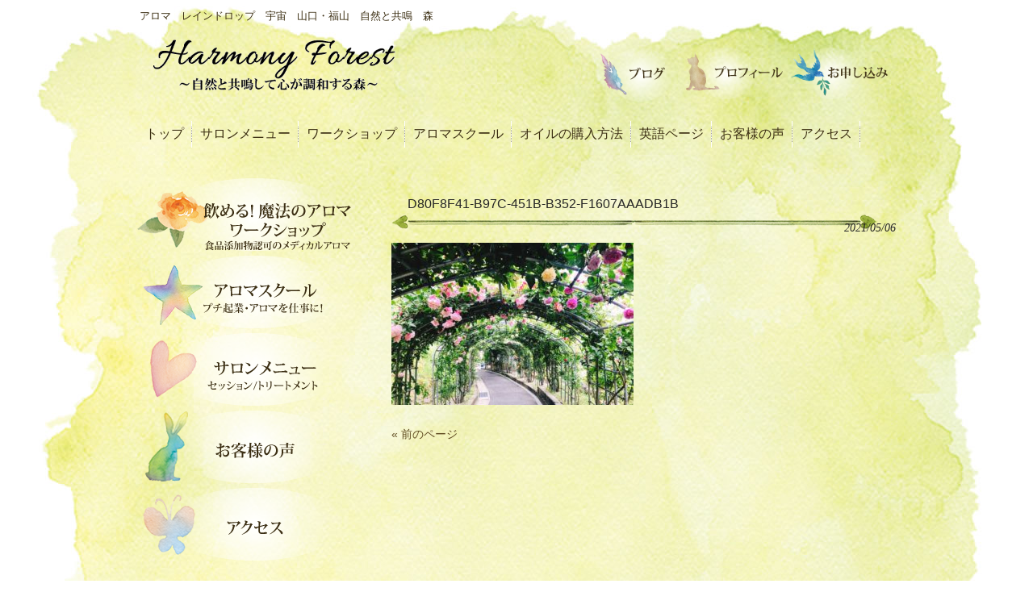

--- FILE ---
content_type: text/html; charset=UTF-8
request_url: http://infinity-harmony.com/2021/05/06/%E5%85%89%E5%B8%82%E5%86%A0%E5%B1%B1%E7%B7%8F%E5%90%88%E5%85%AC%E5%9C%92%E3%81%AE%E3%83%90%E3%83%A9%E7%A5%AD%E3%82%8A/d80f8f41-b97c-451b-b352-f1607aaadb1b/
body_size: 10674
content:
<!DOCTYPE html>
<html dir="ltr" lang="ja" prefix="og: https://ogp.me/ns#">
<head>
<meta charset="UTF-8">
<meta name="viewport" content="width=device-width, user-scalable=yes, maximum-scale=1.0, minimum-scale=1.0">
<meta name="description" content="D80F8F41-B97C-451B-B352-F1607AAADB1B | アロマ レインドロップ Harmony Forest 山口・福山 - アロマ　レインドロップ　宇宙　山口・福山　自然と共鳴　森">
<title>D80F8F41-B97C-451B-B352-F1607AAADB1B | アロマ レインドロップ Harmony Forest 山口・福山アロマ　レインドロップ　Harmony Forest 山口・福山</title>
<link rel="profile" href="http://gmpg.org/xfn/11">
<link rel="stylesheet" type="text/css" media="all" href="http://infinity-harmony.com/wp-content/themes/smart102/style.css">
<link rel="pingback" href="http://infinity-harmony.com/xmlrpc.php">
<!--[if lt IE 9]>
<script src="http://infinity-harmony.com/wp-content/themes/smart102/js/html5.js"></script>
<script src="http://infinity-harmony.com/wp-content/themes/smart102/js/css3-mediaqueries.js"></script>
<![endif]-->

		<!-- All in One SEO 4.9.3 - aioseo.com -->
	<meta name="robots" content="max-image-preview:large" />
	<meta name="author" content="wakokoro872"/>
	<link rel="canonical" href="http://infinity-harmony.com/2021/05/06/%e5%85%89%e5%b8%82%e5%86%a0%e5%b1%b1%e7%b7%8f%e5%90%88%e5%85%ac%e5%9c%92%e3%81%ae%e3%83%90%e3%83%a9%e7%a5%ad%e3%82%8a/d80f8f41-b97c-451b-b352-f1607aaadb1b/" />
	<meta name="generator" content="All in One SEO (AIOSEO) 4.9.3" />
		<meta property="og:locale" content="ja_JP" />
		<meta property="og:site_name" content="アロマ　レインドロップ　Harmony Forest 山口・福山 | アロマ　レインドロップ　宇宙　山口・福山　自然と共鳴　森" />
		<meta property="og:type" content="article" />
		<meta property="og:title" content="D80F8F41-B97C-451B-B352-F1607AAADB1B | アロマ レインドロップ Harmony Forest 山口・福山" />
		<meta property="og:url" content="http://infinity-harmony.com/2021/05/06/%e5%85%89%e5%b8%82%e5%86%a0%e5%b1%b1%e7%b7%8f%e5%90%88%e5%85%ac%e5%9c%92%e3%81%ae%e3%83%90%e3%83%a9%e7%a5%ad%e3%82%8a/d80f8f41-b97c-451b-b352-f1607aaadb1b/" />
		<meta property="article:published_time" content="2021-05-06T06:05:13+00:00" />
		<meta property="article:modified_time" content="2021-05-06T06:05:13+00:00" />
		<meta name="twitter:card" content="summary" />
		<meta name="twitter:title" content="D80F8F41-B97C-451B-B352-F1607AAADB1B | アロマ レインドロップ Harmony Forest 山口・福山" />
		<script type="application/ld+json" class="aioseo-schema">
			{"@context":"https:\/\/schema.org","@graph":[{"@type":"BreadcrumbList","@id":"http:\/\/infinity-harmony.com\/2021\/05\/06\/%e5%85%89%e5%b8%82%e5%86%a0%e5%b1%b1%e7%b7%8f%e5%90%88%e5%85%ac%e5%9c%92%e3%81%ae%e3%83%90%e3%83%a9%e7%a5%ad%e3%82%8a\/d80f8f41-b97c-451b-b352-f1607aaadb1b\/#breadcrumblist","itemListElement":[{"@type":"ListItem","@id":"http:\/\/infinity-harmony.com#listItem","position":1,"name":"\u30db\u30fc\u30e0","item":"http:\/\/infinity-harmony.com","nextItem":{"@type":"ListItem","@id":"http:\/\/infinity-harmony.com\/2021\/05\/06\/%e5%85%89%e5%b8%82%e5%86%a0%e5%b1%b1%e7%b7%8f%e5%90%88%e5%85%ac%e5%9c%92%e3%81%ae%e3%83%90%e3%83%a9%e7%a5%ad%e3%82%8a\/d80f8f41-b97c-451b-b352-f1607aaadb1b\/#listItem","name":"D80F8F41-B97C-451B-B352-F1607AAADB1B"}},{"@type":"ListItem","@id":"http:\/\/infinity-harmony.com\/2021\/05\/06\/%e5%85%89%e5%b8%82%e5%86%a0%e5%b1%b1%e7%b7%8f%e5%90%88%e5%85%ac%e5%9c%92%e3%81%ae%e3%83%90%e3%83%a9%e7%a5%ad%e3%82%8a\/d80f8f41-b97c-451b-b352-f1607aaadb1b\/#listItem","position":2,"name":"D80F8F41-B97C-451B-B352-F1607AAADB1B","previousItem":{"@type":"ListItem","@id":"http:\/\/infinity-harmony.com#listItem","name":"\u30db\u30fc\u30e0"}}]},{"@type":"ItemPage","@id":"http:\/\/infinity-harmony.com\/2021\/05\/06\/%e5%85%89%e5%b8%82%e5%86%a0%e5%b1%b1%e7%b7%8f%e5%90%88%e5%85%ac%e5%9c%92%e3%81%ae%e3%83%90%e3%83%a9%e7%a5%ad%e3%82%8a\/d80f8f41-b97c-451b-b352-f1607aaadb1b\/#itempage","url":"http:\/\/infinity-harmony.com\/2021\/05\/06\/%e5%85%89%e5%b8%82%e5%86%a0%e5%b1%b1%e7%b7%8f%e5%90%88%e5%85%ac%e5%9c%92%e3%81%ae%e3%83%90%e3%83%a9%e7%a5%ad%e3%82%8a\/d80f8f41-b97c-451b-b352-f1607aaadb1b\/","name":"D80F8F41-B97C-451B-B352-F1607AAADB1B | \u30a2\u30ed\u30de \u30ec\u30a4\u30f3\u30c9\u30ed\u30c3\u30d7 Harmony Forest \u5c71\u53e3\u30fb\u798f\u5c71","inLanguage":"ja","isPartOf":{"@id":"http:\/\/infinity-harmony.com\/#website"},"breadcrumb":{"@id":"http:\/\/infinity-harmony.com\/2021\/05\/06\/%e5%85%89%e5%b8%82%e5%86%a0%e5%b1%b1%e7%b7%8f%e5%90%88%e5%85%ac%e5%9c%92%e3%81%ae%e3%83%90%e3%83%a9%e7%a5%ad%e3%82%8a\/d80f8f41-b97c-451b-b352-f1607aaadb1b\/#breadcrumblist"},"author":{"@id":"http:\/\/infinity-harmony.com\/author\/wakokoro872\/#author"},"creator":{"@id":"http:\/\/infinity-harmony.com\/author\/wakokoro872\/#author"},"datePublished":"2021-05-06T15:05:13+09:00","dateModified":"2021-05-06T15:05:13+09:00"},{"@type":"Organization","@id":"http:\/\/infinity-harmony.com\/#organization","name":"\u30a2\u30ed\u30de\u3000\u30ec\u30a4\u30f3\u30c9\u30ed\u30c3\u30d7\u3000Harmony Forest \u5c71\u53e3\u30fb\u798f\u5c71","description":"\u30a2\u30ed\u30de\u3000\u30ec\u30a4\u30f3\u30c9\u30ed\u30c3\u30d7\u3000\u5b87\u5b99\u3000\u5c71\u53e3\u30fb\u798f\u5c71\u3000\u81ea\u7136\u3068\u5171\u9cf4\u3000\u68ee","url":"http:\/\/infinity-harmony.com\/"},{"@type":"Person","@id":"http:\/\/infinity-harmony.com\/author\/wakokoro872\/#author","url":"http:\/\/infinity-harmony.com\/author\/wakokoro872\/","name":"wakokoro872","image":{"@type":"ImageObject","@id":"http:\/\/infinity-harmony.com\/2021\/05\/06\/%e5%85%89%e5%b8%82%e5%86%a0%e5%b1%b1%e7%b7%8f%e5%90%88%e5%85%ac%e5%9c%92%e3%81%ae%e3%83%90%e3%83%a9%e7%a5%ad%e3%82%8a\/d80f8f41-b97c-451b-b352-f1607aaadb1b\/#authorImage","url":"https:\/\/secure.gravatar.com\/avatar\/c374752e0c6886489d538c1d5094da8ed5a4ba65a84112b0ebd85a2d31bf57bf?s=96&d=mm&r=g","width":96,"height":96,"caption":"wakokoro872"}},{"@type":"WebSite","@id":"http:\/\/infinity-harmony.com\/#website","url":"http:\/\/infinity-harmony.com\/","name":"\u30a2\u30ed\u30de\u3000\u30ec\u30a4\u30f3\u30c9\u30ed\u30c3\u30d7\u3000Harmony Forest \u5c71\u53e3\u30fb\u798f\u5c71","description":"\u30a2\u30ed\u30de\u3000\u30ec\u30a4\u30f3\u30c9\u30ed\u30c3\u30d7\u3000\u5b87\u5b99\u3000\u5c71\u53e3\u30fb\u798f\u5c71\u3000\u81ea\u7136\u3068\u5171\u9cf4\u3000\u68ee","inLanguage":"ja","publisher":{"@id":"http:\/\/infinity-harmony.com\/#organization"}}]}
		</script>
		<!-- All in One SEO -->

<script type="text/javascript" id="wpp-js" src="http://infinity-harmony.com/wp-content/plugins/wordpress-popular-posts/assets/js/wpp.min.js?ver=7.3.6" data-sampling="0" data-sampling-rate="100" data-api-url="http://infinity-harmony.com/wp-json/wordpress-popular-posts" data-post-id="3566" data-token="494412159c" data-lang="0" data-debug="0"></script>
<link rel="alternate" title="oEmbed (JSON)" type="application/json+oembed" href="http://infinity-harmony.com/wp-json/oembed/1.0/embed?url=http%3A%2F%2Finfinity-harmony.com%2F2021%2F05%2F06%2F%25e5%2585%2589%25e5%25b8%2582%25e5%2586%25a0%25e5%25b1%25b1%25e7%25b7%258f%25e5%2590%2588%25e5%2585%25ac%25e5%259c%2592%25e3%2581%25ae%25e3%2583%2590%25e3%2583%25a9%25e7%25a5%25ad%25e3%2582%258a%2Fd80f8f41-b97c-451b-b352-f1607aaadb1b%2F" />
<link rel="alternate" title="oEmbed (XML)" type="text/xml+oembed" href="http://infinity-harmony.com/wp-json/oembed/1.0/embed?url=http%3A%2F%2Finfinity-harmony.com%2F2021%2F05%2F06%2F%25e5%2585%2589%25e5%25b8%2582%25e5%2586%25a0%25e5%25b1%25b1%25e7%25b7%258f%25e5%2590%2588%25e5%2585%25ac%25e5%259c%2592%25e3%2581%25ae%25e3%2583%2590%25e3%2583%25a9%25e7%25a5%25ad%25e3%2582%258a%2Fd80f8f41-b97c-451b-b352-f1607aaadb1b%2F&#038;format=xml" />
<style id='wp-img-auto-sizes-contain-inline-css' type='text/css'>
img:is([sizes=auto i],[sizes^="auto," i]){contain-intrinsic-size:3000px 1500px}
/*# sourceURL=wp-img-auto-sizes-contain-inline-css */
</style>
<style id='wp-emoji-styles-inline-css' type='text/css'>

	img.wp-smiley, img.emoji {
		display: inline !important;
		border: none !important;
		box-shadow: none !important;
		height: 1em !important;
		width: 1em !important;
		margin: 0 0.07em !important;
		vertical-align: -0.1em !important;
		background: none !important;
		padding: 0 !important;
	}
/*# sourceURL=wp-emoji-styles-inline-css */
</style>
<style id='wp-block-library-inline-css' type='text/css'>
:root{--wp-block-synced-color:#7a00df;--wp-block-synced-color--rgb:122,0,223;--wp-bound-block-color:var(--wp-block-synced-color);--wp-editor-canvas-background:#ddd;--wp-admin-theme-color:#007cba;--wp-admin-theme-color--rgb:0,124,186;--wp-admin-theme-color-darker-10:#006ba1;--wp-admin-theme-color-darker-10--rgb:0,107,160.5;--wp-admin-theme-color-darker-20:#005a87;--wp-admin-theme-color-darker-20--rgb:0,90,135;--wp-admin-border-width-focus:2px}@media (min-resolution:192dpi){:root{--wp-admin-border-width-focus:1.5px}}.wp-element-button{cursor:pointer}:root .has-very-light-gray-background-color{background-color:#eee}:root .has-very-dark-gray-background-color{background-color:#313131}:root .has-very-light-gray-color{color:#eee}:root .has-very-dark-gray-color{color:#313131}:root .has-vivid-green-cyan-to-vivid-cyan-blue-gradient-background{background:linear-gradient(135deg,#00d084,#0693e3)}:root .has-purple-crush-gradient-background{background:linear-gradient(135deg,#34e2e4,#4721fb 50%,#ab1dfe)}:root .has-hazy-dawn-gradient-background{background:linear-gradient(135deg,#faaca8,#dad0ec)}:root .has-subdued-olive-gradient-background{background:linear-gradient(135deg,#fafae1,#67a671)}:root .has-atomic-cream-gradient-background{background:linear-gradient(135deg,#fdd79a,#004a59)}:root .has-nightshade-gradient-background{background:linear-gradient(135deg,#330968,#31cdcf)}:root .has-midnight-gradient-background{background:linear-gradient(135deg,#020381,#2874fc)}:root{--wp--preset--font-size--normal:16px;--wp--preset--font-size--huge:42px}.has-regular-font-size{font-size:1em}.has-larger-font-size{font-size:2.625em}.has-normal-font-size{font-size:var(--wp--preset--font-size--normal)}.has-huge-font-size{font-size:var(--wp--preset--font-size--huge)}.has-text-align-center{text-align:center}.has-text-align-left{text-align:left}.has-text-align-right{text-align:right}.has-fit-text{white-space:nowrap!important}#end-resizable-editor-section{display:none}.aligncenter{clear:both}.items-justified-left{justify-content:flex-start}.items-justified-center{justify-content:center}.items-justified-right{justify-content:flex-end}.items-justified-space-between{justify-content:space-between}.screen-reader-text{border:0;clip-path:inset(50%);height:1px;margin:-1px;overflow:hidden;padding:0;position:absolute;width:1px;word-wrap:normal!important}.screen-reader-text:focus{background-color:#ddd;clip-path:none;color:#444;display:block;font-size:1em;height:auto;left:5px;line-height:normal;padding:15px 23px 14px;text-decoration:none;top:5px;width:auto;z-index:100000}html :where(.has-border-color){border-style:solid}html :where([style*=border-top-color]){border-top-style:solid}html :where([style*=border-right-color]){border-right-style:solid}html :where([style*=border-bottom-color]){border-bottom-style:solid}html :where([style*=border-left-color]){border-left-style:solid}html :where([style*=border-width]){border-style:solid}html :where([style*=border-top-width]){border-top-style:solid}html :where([style*=border-right-width]){border-right-style:solid}html :where([style*=border-bottom-width]){border-bottom-style:solid}html :where([style*=border-left-width]){border-left-style:solid}html :where(img[class*=wp-image-]){height:auto;max-width:100%}:where(figure){margin:0 0 1em}html :where(.is-position-sticky){--wp-admin--admin-bar--position-offset:var(--wp-admin--admin-bar--height,0px)}@media screen and (max-width:600px){html :where(.is-position-sticky){--wp-admin--admin-bar--position-offset:0px}}

/*# sourceURL=wp-block-library-inline-css */
</style><style id='wp-block-latest-posts-inline-css' type='text/css'>
.wp-block-latest-posts{box-sizing:border-box}.wp-block-latest-posts.alignleft{margin-right:2em}.wp-block-latest-posts.alignright{margin-left:2em}.wp-block-latest-posts.wp-block-latest-posts__list{list-style:none}.wp-block-latest-posts.wp-block-latest-posts__list li{clear:both;overflow-wrap:break-word}.wp-block-latest-posts.is-grid{display:flex;flex-wrap:wrap}.wp-block-latest-posts.is-grid li{margin:0 1.25em 1.25em 0;width:100%}@media (min-width:600px){.wp-block-latest-posts.columns-2 li{width:calc(50% - .625em)}.wp-block-latest-posts.columns-2 li:nth-child(2n){margin-right:0}.wp-block-latest-posts.columns-3 li{width:calc(33.33333% - .83333em)}.wp-block-latest-posts.columns-3 li:nth-child(3n){margin-right:0}.wp-block-latest-posts.columns-4 li{width:calc(25% - .9375em)}.wp-block-latest-posts.columns-4 li:nth-child(4n){margin-right:0}.wp-block-latest-posts.columns-5 li{width:calc(20% - 1em)}.wp-block-latest-posts.columns-5 li:nth-child(5n){margin-right:0}.wp-block-latest-posts.columns-6 li{width:calc(16.66667% - 1.04167em)}.wp-block-latest-posts.columns-6 li:nth-child(6n){margin-right:0}}:root :where(.wp-block-latest-posts.is-grid){padding:0}:root :where(.wp-block-latest-posts.wp-block-latest-posts__list){padding-left:0}.wp-block-latest-posts__post-author,.wp-block-latest-posts__post-date{display:block;font-size:.8125em}.wp-block-latest-posts__post-excerpt,.wp-block-latest-posts__post-full-content{margin-bottom:1em;margin-top:.5em}.wp-block-latest-posts__featured-image a{display:inline-block}.wp-block-latest-posts__featured-image img{height:auto;max-width:100%;width:auto}.wp-block-latest-posts__featured-image.alignleft{float:left;margin-right:1em}.wp-block-latest-posts__featured-image.alignright{float:right;margin-left:1em}.wp-block-latest-posts__featured-image.aligncenter{margin-bottom:1em;text-align:center}
/*# sourceURL=http://infinity-harmony.com/wp-includes/blocks/latest-posts/style.min.css */
</style>
<style id='global-styles-inline-css' type='text/css'>
:root{--wp--preset--aspect-ratio--square: 1;--wp--preset--aspect-ratio--4-3: 4/3;--wp--preset--aspect-ratio--3-4: 3/4;--wp--preset--aspect-ratio--3-2: 3/2;--wp--preset--aspect-ratio--2-3: 2/3;--wp--preset--aspect-ratio--16-9: 16/9;--wp--preset--aspect-ratio--9-16: 9/16;--wp--preset--color--black: #000000;--wp--preset--color--cyan-bluish-gray: #abb8c3;--wp--preset--color--white: #ffffff;--wp--preset--color--pale-pink: #f78da7;--wp--preset--color--vivid-red: #cf2e2e;--wp--preset--color--luminous-vivid-orange: #ff6900;--wp--preset--color--luminous-vivid-amber: #fcb900;--wp--preset--color--light-green-cyan: #7bdcb5;--wp--preset--color--vivid-green-cyan: #00d084;--wp--preset--color--pale-cyan-blue: #8ed1fc;--wp--preset--color--vivid-cyan-blue: #0693e3;--wp--preset--color--vivid-purple: #9b51e0;--wp--preset--gradient--vivid-cyan-blue-to-vivid-purple: linear-gradient(135deg,rgb(6,147,227) 0%,rgb(155,81,224) 100%);--wp--preset--gradient--light-green-cyan-to-vivid-green-cyan: linear-gradient(135deg,rgb(122,220,180) 0%,rgb(0,208,130) 100%);--wp--preset--gradient--luminous-vivid-amber-to-luminous-vivid-orange: linear-gradient(135deg,rgb(252,185,0) 0%,rgb(255,105,0) 100%);--wp--preset--gradient--luminous-vivid-orange-to-vivid-red: linear-gradient(135deg,rgb(255,105,0) 0%,rgb(207,46,46) 100%);--wp--preset--gradient--very-light-gray-to-cyan-bluish-gray: linear-gradient(135deg,rgb(238,238,238) 0%,rgb(169,184,195) 100%);--wp--preset--gradient--cool-to-warm-spectrum: linear-gradient(135deg,rgb(74,234,220) 0%,rgb(151,120,209) 20%,rgb(207,42,186) 40%,rgb(238,44,130) 60%,rgb(251,105,98) 80%,rgb(254,248,76) 100%);--wp--preset--gradient--blush-light-purple: linear-gradient(135deg,rgb(255,206,236) 0%,rgb(152,150,240) 100%);--wp--preset--gradient--blush-bordeaux: linear-gradient(135deg,rgb(254,205,165) 0%,rgb(254,45,45) 50%,rgb(107,0,62) 100%);--wp--preset--gradient--luminous-dusk: linear-gradient(135deg,rgb(255,203,112) 0%,rgb(199,81,192) 50%,rgb(65,88,208) 100%);--wp--preset--gradient--pale-ocean: linear-gradient(135deg,rgb(255,245,203) 0%,rgb(182,227,212) 50%,rgb(51,167,181) 100%);--wp--preset--gradient--electric-grass: linear-gradient(135deg,rgb(202,248,128) 0%,rgb(113,206,126) 100%);--wp--preset--gradient--midnight: linear-gradient(135deg,rgb(2,3,129) 0%,rgb(40,116,252) 100%);--wp--preset--font-size--small: 13px;--wp--preset--font-size--medium: 20px;--wp--preset--font-size--large: 36px;--wp--preset--font-size--x-large: 42px;--wp--preset--spacing--20: 0.44rem;--wp--preset--spacing--30: 0.67rem;--wp--preset--spacing--40: 1rem;--wp--preset--spacing--50: 1.5rem;--wp--preset--spacing--60: 2.25rem;--wp--preset--spacing--70: 3.38rem;--wp--preset--spacing--80: 5.06rem;--wp--preset--shadow--natural: 6px 6px 9px rgba(0, 0, 0, 0.2);--wp--preset--shadow--deep: 12px 12px 50px rgba(0, 0, 0, 0.4);--wp--preset--shadow--sharp: 6px 6px 0px rgba(0, 0, 0, 0.2);--wp--preset--shadow--outlined: 6px 6px 0px -3px rgb(255, 255, 255), 6px 6px rgb(0, 0, 0);--wp--preset--shadow--crisp: 6px 6px 0px rgb(0, 0, 0);}:where(.is-layout-flex){gap: 0.5em;}:where(.is-layout-grid){gap: 0.5em;}body .is-layout-flex{display: flex;}.is-layout-flex{flex-wrap: wrap;align-items: center;}.is-layout-flex > :is(*, div){margin: 0;}body .is-layout-grid{display: grid;}.is-layout-grid > :is(*, div){margin: 0;}:where(.wp-block-columns.is-layout-flex){gap: 2em;}:where(.wp-block-columns.is-layout-grid){gap: 2em;}:where(.wp-block-post-template.is-layout-flex){gap: 1.25em;}:where(.wp-block-post-template.is-layout-grid){gap: 1.25em;}.has-black-color{color: var(--wp--preset--color--black) !important;}.has-cyan-bluish-gray-color{color: var(--wp--preset--color--cyan-bluish-gray) !important;}.has-white-color{color: var(--wp--preset--color--white) !important;}.has-pale-pink-color{color: var(--wp--preset--color--pale-pink) !important;}.has-vivid-red-color{color: var(--wp--preset--color--vivid-red) !important;}.has-luminous-vivid-orange-color{color: var(--wp--preset--color--luminous-vivid-orange) !important;}.has-luminous-vivid-amber-color{color: var(--wp--preset--color--luminous-vivid-amber) !important;}.has-light-green-cyan-color{color: var(--wp--preset--color--light-green-cyan) !important;}.has-vivid-green-cyan-color{color: var(--wp--preset--color--vivid-green-cyan) !important;}.has-pale-cyan-blue-color{color: var(--wp--preset--color--pale-cyan-blue) !important;}.has-vivid-cyan-blue-color{color: var(--wp--preset--color--vivid-cyan-blue) !important;}.has-vivid-purple-color{color: var(--wp--preset--color--vivid-purple) !important;}.has-black-background-color{background-color: var(--wp--preset--color--black) !important;}.has-cyan-bluish-gray-background-color{background-color: var(--wp--preset--color--cyan-bluish-gray) !important;}.has-white-background-color{background-color: var(--wp--preset--color--white) !important;}.has-pale-pink-background-color{background-color: var(--wp--preset--color--pale-pink) !important;}.has-vivid-red-background-color{background-color: var(--wp--preset--color--vivid-red) !important;}.has-luminous-vivid-orange-background-color{background-color: var(--wp--preset--color--luminous-vivid-orange) !important;}.has-luminous-vivid-amber-background-color{background-color: var(--wp--preset--color--luminous-vivid-amber) !important;}.has-light-green-cyan-background-color{background-color: var(--wp--preset--color--light-green-cyan) !important;}.has-vivid-green-cyan-background-color{background-color: var(--wp--preset--color--vivid-green-cyan) !important;}.has-pale-cyan-blue-background-color{background-color: var(--wp--preset--color--pale-cyan-blue) !important;}.has-vivid-cyan-blue-background-color{background-color: var(--wp--preset--color--vivid-cyan-blue) !important;}.has-vivid-purple-background-color{background-color: var(--wp--preset--color--vivid-purple) !important;}.has-black-border-color{border-color: var(--wp--preset--color--black) !important;}.has-cyan-bluish-gray-border-color{border-color: var(--wp--preset--color--cyan-bluish-gray) !important;}.has-white-border-color{border-color: var(--wp--preset--color--white) !important;}.has-pale-pink-border-color{border-color: var(--wp--preset--color--pale-pink) !important;}.has-vivid-red-border-color{border-color: var(--wp--preset--color--vivid-red) !important;}.has-luminous-vivid-orange-border-color{border-color: var(--wp--preset--color--luminous-vivid-orange) !important;}.has-luminous-vivid-amber-border-color{border-color: var(--wp--preset--color--luminous-vivid-amber) !important;}.has-light-green-cyan-border-color{border-color: var(--wp--preset--color--light-green-cyan) !important;}.has-vivid-green-cyan-border-color{border-color: var(--wp--preset--color--vivid-green-cyan) !important;}.has-pale-cyan-blue-border-color{border-color: var(--wp--preset--color--pale-cyan-blue) !important;}.has-vivid-cyan-blue-border-color{border-color: var(--wp--preset--color--vivid-cyan-blue) !important;}.has-vivid-purple-border-color{border-color: var(--wp--preset--color--vivid-purple) !important;}.has-vivid-cyan-blue-to-vivid-purple-gradient-background{background: var(--wp--preset--gradient--vivid-cyan-blue-to-vivid-purple) !important;}.has-light-green-cyan-to-vivid-green-cyan-gradient-background{background: var(--wp--preset--gradient--light-green-cyan-to-vivid-green-cyan) !important;}.has-luminous-vivid-amber-to-luminous-vivid-orange-gradient-background{background: var(--wp--preset--gradient--luminous-vivid-amber-to-luminous-vivid-orange) !important;}.has-luminous-vivid-orange-to-vivid-red-gradient-background{background: var(--wp--preset--gradient--luminous-vivid-orange-to-vivid-red) !important;}.has-very-light-gray-to-cyan-bluish-gray-gradient-background{background: var(--wp--preset--gradient--very-light-gray-to-cyan-bluish-gray) !important;}.has-cool-to-warm-spectrum-gradient-background{background: var(--wp--preset--gradient--cool-to-warm-spectrum) !important;}.has-blush-light-purple-gradient-background{background: var(--wp--preset--gradient--blush-light-purple) !important;}.has-blush-bordeaux-gradient-background{background: var(--wp--preset--gradient--blush-bordeaux) !important;}.has-luminous-dusk-gradient-background{background: var(--wp--preset--gradient--luminous-dusk) !important;}.has-pale-ocean-gradient-background{background: var(--wp--preset--gradient--pale-ocean) !important;}.has-electric-grass-gradient-background{background: var(--wp--preset--gradient--electric-grass) !important;}.has-midnight-gradient-background{background: var(--wp--preset--gradient--midnight) !important;}.has-small-font-size{font-size: var(--wp--preset--font-size--small) !important;}.has-medium-font-size{font-size: var(--wp--preset--font-size--medium) !important;}.has-large-font-size{font-size: var(--wp--preset--font-size--large) !important;}.has-x-large-font-size{font-size: var(--wp--preset--font-size--x-large) !important;}
/*# sourceURL=global-styles-inline-css */
</style>

<style id='classic-theme-styles-inline-css' type='text/css'>
/*! This file is auto-generated */
.wp-block-button__link{color:#fff;background-color:#32373c;border-radius:9999px;box-shadow:none;text-decoration:none;padding:calc(.667em + 2px) calc(1.333em + 2px);font-size:1.125em}.wp-block-file__button{background:#32373c;color:#fff;text-decoration:none}
/*# sourceURL=/wp-includes/css/classic-themes.min.css */
</style>
<link rel='stylesheet' id='wordpress-popular-posts-css-css' href='http://infinity-harmony.com/wp-content/plugins/wordpress-popular-posts/assets/css/wpp.css?ver=7.3.6' type='text/css' media='all' />
<link rel="https://api.w.org/" href="http://infinity-harmony.com/wp-json/" /><link rel="alternate" title="JSON" type="application/json" href="http://infinity-harmony.com/wp-json/wp/v2/media/3566" /><link rel="EditURI" type="application/rsd+xml" title="RSD" href="http://infinity-harmony.com/xmlrpc.php?rsd" />
<link rel='shortlink' href='http://infinity-harmony.com/?p=3566' />
            <style id="wpp-loading-animation-styles">@-webkit-keyframes bgslide{from{background-position-x:0}to{background-position-x:-200%}}@keyframes bgslide{from{background-position-x:0}to{background-position-x:-200%}}.wpp-widget-block-placeholder,.wpp-shortcode-placeholder{margin:0 auto;width:60px;height:3px;background:#dd3737;background:linear-gradient(90deg,#dd3737 0%,#571313 10%,#dd3737 100%);background-size:200% auto;border-radius:3px;-webkit-animation:bgslide 1s infinite linear;animation:bgslide 1s infinite linear}</style>
            <script src="http://infinity-harmony.com/wp-content/themes/smart102/js/script.js"></script>
</head>
<body>
<header id="header" role="banner">
	<div class="inner">
		<hgroup>
			<h1>アロマ　レインドロップ　宇宙　山口・福山　自然と共鳴　森</h1>
      <h2><a href="http://infinity-harmony.com/" title="アロマ　レインドロップ　Harmony Forest 山口・福山" rel="home"><img src="http://infinity-harmony.com/wp-content/uploads/2016/11/logo-3.gif" width="300px"></a></h2>
    </hgroup><div id="topmenu"><a href="http://ws.formzu.net/fgen/S70437216/" target="_blank"><img src="http://infinity-harmony.com/wp-content/uploads/2016/11/contact-3.png" width="120px"></a><a href="/profile"><img src="http://infinity-harmony.com/wp-content/uploads/2016/11/profile-3.png" width="120px"></a><a href="http://harmonyforest88.seesaa.net/" target="_blank"><img src="http://infinity-harmony.com/wp-content/uploads/2016/11/blog-6.png" width="98px" class="blogmenu"></a></div>
	</div>
</header>

  <nav id="mainNav">
    <div class="inner">
    <a class="menu" id="menu"><span>MENU</span></a>
		<div class="panel">   
    <ul><li id="menu-item-41" class="menu-item menu-item-type-custom menu-item-object-custom menu-item-home menu-item-41"><a href="http://infinity-harmony.com"><span>トップ</span></a></li>
<li id="menu-item-39" class="menu-item menu-item-type-post_type menu-item-object-page menu-item-39"><a href="http://infinity-harmony.com/menu/"><span>サロンメニュー</span></a></li>
<li id="menu-item-38" class="menu-item menu-item-type-post_type menu-item-object-page menu-item-38"><a href="http://infinity-harmony.com/ws/"><span>ワークショップ</span></a></li>
<li id="menu-item-34" class="menu-item menu-item-type-post_type menu-item-object-page menu-item-34"><a href="http://infinity-harmony.com/school/"><span>アロマスクール</span></a></li>
<li id="menu-item-44" class="menu-item menu-item-type-post_type menu-item-object-page menu-item-44"><a href="http://infinity-harmony.com/order/"><span>オイルの購入方法</span></a></li>
<li id="menu-item-1378" class="menu-item menu-item-type-post_type menu-item-object-page menu-item-1378"><a href="http://infinity-harmony.com/english/"><span>英語ページ</span></a></li>
<li id="menu-item-36" class="menu-item menu-item-type-post_type menu-item-object-page menu-item-36"><a href="http://infinity-harmony.com/voice/"><span>お客様の声</span></a></li>
<li id="menu-item-50" class="menu-item menu-item-type-post_type menu-item-object-page menu-item-50"><a href="http://infinity-harmony.com/access/"><span>アクセス</span></a></li>
</ul>   
    </div>
    </div>
  </nav><div id="wrapper">

<div id="content">
<section>
		<article id="post-3566" class="content">
	  <header>  	
      <h2 class="title first"><span>D80F8F41-B97C-451B-B352-F1607AAADB1B</span></h2>   
      <p class="dateLabel"><time datetime="2021-05-06">2021/05/06</time>  
    </header>
    <div class="post">
		<p class="attachment"><a href='http://infinity-harmony.com/wp-content/uploads/2021/05/D80F8F41-B97C-451B-B352-F1607AAADB1B-e1620282730811.jpg'><img fetchpriority="high" decoding="async" width="300" height="201" src="http://infinity-harmony.com/wp-content/uploads/2021/05/D80F8F41-B97C-451B-B352-F1607AAADB1B-300x201.jpg" class="attachment-medium size-medium" alt="" srcset="http://infinity-harmony.com/wp-content/uploads/2021/05/D80F8F41-B97C-451B-B352-F1607AAADB1B-300x201.jpg 300w, http://infinity-harmony.com/wp-content/uploads/2021/05/D80F8F41-B97C-451B-B352-F1607AAADB1B-1024x685.jpg 1024w, http://infinity-harmony.com/wp-content/uploads/2021/05/D80F8F41-B97C-451B-B352-F1607AAADB1B-768x514.jpg 768w, http://infinity-harmony.com/wp-content/uploads/2021/05/D80F8F41-B97C-451B-B352-F1607AAADB1B-1536x1028.jpg 1536w, http://infinity-harmony.com/wp-content/uploads/2021/05/D80F8F41-B97C-451B-B352-F1607AAADB1B-2048x1371.jpg 2048w, http://infinity-harmony.com/wp-content/uploads/2021/05/D80F8F41-B97C-451B-B352-F1607AAADB1B-149x100.jpg 149w, http://infinity-harmony.com/wp-content/uploads/2021/05/D80F8F41-B97C-451B-B352-F1607AAADB1B-e1620282730811.jpg 100w" sizes="(max-width: 300px) 100vw, 300px" /></a></p>
    </div>
     
  </article>
	  <div class="pagenav">
			<span class="prev"><a href="http://infinity-harmony.com/2021/05/06/%e5%85%89%e5%b8%82%e5%86%a0%e5%b1%b1%e7%b7%8f%e5%90%88%e5%85%ac%e5%9c%92%e3%81%ae%e3%83%90%e3%83%a9%e7%a5%ad%e3%82%8a/" rel="prev">&laquo; 前のページ</a></span>          
			<span class="next"></span>
	</div>
  </section>
  
	</div><!-- / content -->
  <aside id="sidebar">
        
	<section id="text-2" class="widget widget_text">			<div class="textwidget"><a href="/ws"><img src="http://infinity-harmony.com/wp-content/uploads/2016/11/side1-2.png"></a>
<a href="/school"><img src="http://infinity-harmony.com/wp-content/uploads/2016/11/side2-2.png"></a>
<a href="/menu"><img src="http://infinity-harmony.com/wp-content/uploads/2016/11/side3-3.png
"></a>
<a href="/voice"><img src="http://infinity-harmony.com/wp-content/uploads/2016/11/side4-2.png
"></a>
<a href="/access"><img src="http://infinity-harmony.com/wp-content/uploads/2016/11/side5-1.png
"></a>


</div>
		</section><section id="block-4" class="widget widget_block"><section id="categories-1" class="widget widget_categories"><h3><span>最新記事</span></h3></section></section><section id="block-3" class="widget widget_block widget_recent_entries"><ul class="wp-block-latest-posts__list wp-block-latest-posts"><li><div class="wp-block-latest-posts__featured-image"><img loading="lazy" decoding="async" width="150" height="150" src="http://infinity-harmony.com/wp-content/uploads/2024/02/B169F6DF-7311-4421-A603-EB839AADD0DD-150x150.jpg" class="attachment-thumbnail size-thumbnail wp-post-image" alt="" style="" /></div><a class="wp-block-latest-posts__post-title" href="http://infinity-harmony.com/2024/03/08/%e3%82%a2%e3%83%ad%e3%83%9e%e3%81%a7%e6%84%9f%e6%83%85%e8%a7%a3%e6%94%be%ef%bc%86%e5%a4%a2%e5%ae%9f%e7%8f%be%ef%bd%97%ef%bd%93%e9%96%8b%e5%82%ac%e2%98%86in%e5%91%a8%e5%8d%97%e3%82%b5%e3%83%ad%e3%83%b3/">アロマで感情解放＆夢実現ＷＳ開催☆in周南サロン</a></li>
<li><div class="wp-block-latest-posts__featured-image"><img loading="lazy" decoding="async" width="150" height="150" src="http://infinity-harmony.com/wp-content/uploads/2024/02/5C2ABF65-D991-4091-BACA-E9E8ECD55365-e1708166576975-150x150.jpg" class="attachment-thumbnail size-thumbnail wp-post-image" alt="" style="" /></div><a class="wp-block-latest-posts__post-title" href="http://infinity-harmony.com/2024/02/17/%e5%ad%90%e3%81%a9%e3%82%82%e3%81%ae%e3%83%88%e3%83%a9%e3%82%a6%e3%83%9e%e3%81%ab%e3%82%82%e3%83%88%e3%83%a9%e3%82%a6%e3%83%9e%e3%83%a9%e3%82%a4%e3%83%95/">子どものトラウマにもトラウマライフ</a></li>
<li><div class="wp-block-latest-posts__featured-image"><img loading="lazy" decoding="async" width="150" height="150" src="http://infinity-harmony.com/wp-content/uploads/2017/04/200832-150x150.jpg" class="attachment-thumbnail size-thumbnail wp-post-image" alt="" style="" srcset="http://infinity-harmony.com/wp-content/uploads/2017/04/200832-150x150.jpg 150w, http://infinity-harmony.com/wp-content/uploads/2017/04/200832-100x100.jpg 100w, http://infinity-harmony.com/wp-content/uploads/2017/04/200832.jpg 250w" sizes="auto, (max-width: 150px) 100vw, 150px" /></div><a class="wp-block-latest-posts__post-title" href="http://infinity-harmony.com/2024/01/14/%e3%82%a2%e3%83%ad%e3%83%9e%e3%81%a7%e6%84%9f%e6%83%85%e8%a7%a3%e6%94%be%ef%bc%86%e5%a4%a2%e5%ae%9f%e7%8f%be%ef%bd%97%ef%bd%93%e9%96%8b%e5%82%ac%e2%98%86/">アロマで感情解放＆夢実現ＷＳ開催☆</a></li>
<li><a class="wp-block-latest-posts__post-title" href="http://infinity-harmony.com/2023/12/30/2013%e5%b9%b4%e6%94%af%e6%8f%b4%e3%82%bb%e3%83%b3%e3%82%bf%e3%83%bc%e3%81%a7%ef%bd%97%ef%bd%93%e3%81%97%e3%81%a6%e3%81%be%e3%81%97%e3%81%9f%ef%bc%be%ef%bc%be/">2013年支援センターでＷＳしてました＾＾</a></li>
<li><div class="wp-block-latest-posts__featured-image"><img loading="lazy" decoding="async" width="150" height="150" src="http://infinity-harmony.com/wp-content/uploads/2023/11/27E78586-D8E0-454B-8FF3-E56D18A97306-scaled-e1699417743409-150x150.jpg" class="attachment-thumbnail size-thumbnail wp-post-image" alt="" style="" /></div><a class="wp-block-latest-posts__post-title" href="http://infinity-harmony.com/2023/11/08/41%e6%ad%b3%e5%88%9d%e7%94%a3%e8%a8%98%e4%ba%8b%ef%bc%92%ef%bc%9a%e3%83%90%e3%83%bc%e3%82%b9%e3%83%97%e3%83%a9%e3%83%b3/">41歳初産記事２：バースプラン</a></li>
</ul></section><section id="categories-2" class="widget widget_categories"><h3><span>カテゴリー</span></h3>
			<ul>
					<li class="cat-item cat-item-18"><a href="http://infinity-harmony.com/category/5day%e3%82%af%e3%83%ac%e3%83%b3%e3%82%ba/">5dayクレンズ (6)</a>
</li>
	<li class="cat-item cat-item-6"><a href="http://infinity-harmony.com/category/ws%e6%83%85%e5%a0%b1/">WS・ｾｯｼｮﾝ・ｺｰｽ情報 (56)</a>
</li>
	<li class="cat-item cat-item-21"><a href="http://infinity-harmony.com/category/%e3%81%94%e6%84%9f%e6%83%b3/">ご感想 (19)</a>
</li>
	<li class="cat-item cat-item-1"><a href="http://infinity-harmony.com/category/blog/">すべてのブログ（全記事） (331)</a>
</li>
	<li class="cat-item cat-item-15"><a href="http://infinity-harmony.com/category/%e3%82%a2%e3%83%ad%e3%83%9e%e3%81%8b%e3%82%89%e3%81%a0%e7%b7%a8/">アロマからだ編 (7)</a>
</li>
	<li class="cat-item cat-item-16"><a href="http://infinity-harmony.com/category/%e3%82%a2%e3%83%ad%e3%83%9e%e3%81%93%e3%81%93%e3%82%8d%e7%b7%a8/">アロマこころ編 (4)</a>
</li>
	<li class="cat-item cat-item-23"><a href="http://infinity-harmony.com/category/%e3%82%a2%e3%83%ad%e3%83%9e%e9%a3%9f%e3%81%b9%e3%82%8b%e7%b7%a8/">アロマ食べる編 (6)</a>
</li>
	<li class="cat-item cat-item-8"><a href="http://infinity-harmony.com/category/%e3%82%b7%e3%83%b3%e3%82%b0%e3%83%ab%e3%82%aa%e3%82%a4%e3%83%ab/">シングルオイル (10)</a>
</li>
	<li class="cat-item cat-item-11"><a href="http://infinity-harmony.com/category/%e3%83%8b%e3%83%b3%e3%82%b7%e3%82%a2%e3%83%ac%e3%83%83%e3%83%89/">ニンシアレッド (5)</a>
</li>
	<li class="cat-item cat-item-9"><a href="http://infinity-harmony.com/category/%e3%83%90%e3%82%b9%ef%bc%86%e3%83%9c%e3%83%87%e3%82%a3%ef%bc%86%e5%8c%96%e7%b2%a7%e5%93%81/">バス＆ボディ＆化粧品 (13)</a>
</li>
	<li class="cat-item cat-item-22"><a href="http://infinity-harmony.com/category/%e3%83%92%e3%83%a5%e3%83%bc%e3%83%9e%e3%83%b3%e3%83%87%e3%82%b6%e3%82%a4%e3%83%b3/">ヒューマンデザイン (6)</a>
</li>
	<li class="cat-item cat-item-7"><a href="http://infinity-harmony.com/category/%e3%83%96%e3%83%ac%e3%83%b3%e3%83%89%e3%82%aa%e3%82%a4%e3%83%ab/">ブレンドオイル (23)</a>
</li>
	<li class="cat-item cat-item-14"><a href="http://infinity-harmony.com/category/%e3%83%ac%e3%82%a4%e3%83%b3%e3%83%89%e3%83%ad%e3%83%83%e3%83%97/">レインドロップ (6)</a>
</li>
	<li class="cat-item cat-item-10"><a href="http://infinity-harmony.com/category/%e5%8b%95%e7%94%bb%e9%85%8d%e4%bf%a1/">動画配信 (8)</a>
</li>
	<li class="cat-item cat-item-5"><a href="http://infinity-harmony.com/category/usual/">日常 (72)</a>
</li>
	<li class="cat-item cat-item-20"><a href="http://infinity-harmony.com/category/%e6%b4%97%e5%89%a4%e7%b3%bb%ef%bc%8a%e3%82%b7%e3%83%bc%e3%83%96%e3%82%b9%e8%a3%bd%e5%93%81/">洗剤系＊シーブス製品 (3)</a>
</li>
	<li class="cat-item cat-item-13"><a href="http://infinity-harmony.com/category/%e7%8c%ab%e2%99%a1/">猫♡ (14)</a>
</li>
	<li class="cat-item cat-item-12"><a href="http://infinity-harmony.com/category/%e7%a5%9e%e7%a4%be%e9%96%a2%e9%80%a3/">神社関連 (26)</a>
</li>
	<li class="cat-item cat-item-17"><a href="http://infinity-harmony.com/category/%e8%8b%b1%e8%aa%9e%e3%83%9a%e3%83%bc%e3%82%b8/">英語ページ (2)</a>
</li>
	<li class="cat-item cat-item-3"><a href="http://infinity-harmony.com/category/essentialoil/">ｴｯｾﾝｼｬﾙｵｲﾙ全般 (45)</a>
</li>
			</ul>

			</section><section id="archives-3" class="widget widget_archive"><h3><span>アーカイブ</span></h3>
			<ul>
					<li><a href='http://infinity-harmony.com/2024/03/'>2024年3月</a></li>
	<li><a href='http://infinity-harmony.com/2024/02/'>2024年2月</a></li>
	<li><a href='http://infinity-harmony.com/2024/01/'>2024年1月</a></li>
	<li><a href='http://infinity-harmony.com/2023/12/'>2023年12月</a></li>
	<li><a href='http://infinity-harmony.com/2023/11/'>2023年11月</a></li>
	<li><a href='http://infinity-harmony.com/2023/07/'>2023年7月</a></li>
	<li><a href='http://infinity-harmony.com/2023/06/'>2023年6月</a></li>
	<li><a href='http://infinity-harmony.com/2023/02/'>2023年2月</a></li>
	<li><a href='http://infinity-harmony.com/2023/01/'>2023年1月</a></li>
	<li><a href='http://infinity-harmony.com/2022/10/'>2022年10月</a></li>
	<li><a href='http://infinity-harmony.com/2022/08/'>2022年8月</a></li>
	<li><a href='http://infinity-harmony.com/2022/06/'>2022年6月</a></li>
	<li><a href='http://infinity-harmony.com/2022/04/'>2022年4月</a></li>
	<li><a href='http://infinity-harmony.com/2022/02/'>2022年2月</a></li>
	<li><a href='http://infinity-harmony.com/2021/12/'>2021年12月</a></li>
	<li><a href='http://infinity-harmony.com/2021/10/'>2021年10月</a></li>
	<li><a href='http://infinity-harmony.com/2021/07/'>2021年7月</a></li>
	<li><a href='http://infinity-harmony.com/2021/06/'>2021年6月</a></li>
	<li><a href='http://infinity-harmony.com/2021/05/'>2021年5月</a></li>
	<li><a href='http://infinity-harmony.com/2021/02/'>2021年2月</a></li>
	<li><a href='http://infinity-harmony.com/2021/01/'>2021年1月</a></li>
	<li><a href='http://infinity-harmony.com/2020/12/'>2020年12月</a></li>
	<li><a href='http://infinity-harmony.com/2020/11/'>2020年11月</a></li>
	<li><a href='http://infinity-harmony.com/2020/10/'>2020年10月</a></li>
	<li><a href='http://infinity-harmony.com/2020/09/'>2020年9月</a></li>
	<li><a href='http://infinity-harmony.com/2020/08/'>2020年8月</a></li>
	<li><a href='http://infinity-harmony.com/2020/07/'>2020年7月</a></li>
	<li><a href='http://infinity-harmony.com/2020/06/'>2020年6月</a></li>
	<li><a href='http://infinity-harmony.com/2020/05/'>2020年5月</a></li>
	<li><a href='http://infinity-harmony.com/2020/03/'>2020年3月</a></li>
	<li><a href='http://infinity-harmony.com/2020/02/'>2020年2月</a></li>
	<li><a href='http://infinity-harmony.com/2020/01/'>2020年1月</a></li>
	<li><a href='http://infinity-harmony.com/2019/12/'>2019年12月</a></li>
	<li><a href='http://infinity-harmony.com/2019/11/'>2019年11月</a></li>
	<li><a href='http://infinity-harmony.com/2019/10/'>2019年10月</a></li>
	<li><a href='http://infinity-harmony.com/2019/09/'>2019年9月</a></li>
	<li><a href='http://infinity-harmony.com/2019/08/'>2019年8月</a></li>
	<li><a href='http://infinity-harmony.com/2019/07/'>2019年7月</a></li>
	<li><a href='http://infinity-harmony.com/2019/06/'>2019年6月</a></li>
	<li><a href='http://infinity-harmony.com/2019/05/'>2019年5月</a></li>
	<li><a href='http://infinity-harmony.com/2019/04/'>2019年4月</a></li>
	<li><a href='http://infinity-harmony.com/2019/03/'>2019年3月</a></li>
	<li><a href='http://infinity-harmony.com/2019/02/'>2019年2月</a></li>
	<li><a href='http://infinity-harmony.com/2019/01/'>2019年1月</a></li>
	<li><a href='http://infinity-harmony.com/2018/12/'>2018年12月</a></li>
	<li><a href='http://infinity-harmony.com/2018/11/'>2018年11月</a></li>
	<li><a href='http://infinity-harmony.com/2018/10/'>2018年10月</a></li>
	<li><a href='http://infinity-harmony.com/2018/09/'>2018年9月</a></li>
	<li><a href='http://infinity-harmony.com/2018/08/'>2018年8月</a></li>
	<li><a href='http://infinity-harmony.com/2018/07/'>2018年7月</a></li>
	<li><a href='http://infinity-harmony.com/2018/05/'>2018年5月</a></li>
	<li><a href='http://infinity-harmony.com/2018/04/'>2018年4月</a></li>
	<li><a href='http://infinity-harmony.com/2018/03/'>2018年3月</a></li>
	<li><a href='http://infinity-harmony.com/2018/02/'>2018年2月</a></li>
	<li><a href='http://infinity-harmony.com/2018/01/'>2018年1月</a></li>
	<li><a href='http://infinity-harmony.com/2017/12/'>2017年12月</a></li>
	<li><a href='http://infinity-harmony.com/2017/11/'>2017年11月</a></li>
	<li><a href='http://infinity-harmony.com/2017/10/'>2017年10月</a></li>
	<li><a href='http://infinity-harmony.com/2017/09/'>2017年9月</a></li>
	<li><a href='http://infinity-harmony.com/2017/08/'>2017年8月</a></li>
	<li><a href='http://infinity-harmony.com/2017/07/'>2017年7月</a></li>
	<li><a href='http://infinity-harmony.com/2017/06/'>2017年6月</a></li>
	<li><a href='http://infinity-harmony.com/2017/05/'>2017年5月</a></li>
	<li><a href='http://infinity-harmony.com/2017/04/'>2017年4月</a></li>
	<li><a href='http://infinity-harmony.com/2017/03/'>2017年3月</a></li>
	<li><a href='http://infinity-harmony.com/2017/02/'>2017年2月</a></li>
	<li><a href='http://infinity-harmony.com/2017/01/'>2017年1月</a></li>
	<li><a href='http://infinity-harmony.com/2016/12/'>2016年12月</a></li>
	<li><a href='http://infinity-harmony.com/2016/11/'>2016年11月</a></li>
			</ul>

			</section><section id="text-3" class="widget widget_text">			<div class="textwidget"><a href="https://www.youngliving.com/blog/japan/"><img class="alignnone wp-image-98" src="http://infinity-harmony.com/wp-content/uploads/2016/11/blog-1.gif" alt="youngliving_lavender" width="300" /></a>

&nbsp;

<a href="http://www.dgaryyoung.com/blog/"><img class="alignnone size-full wp-image-102" src="http://infinity-harmony.com/wp-content/uploads/2016/11/gary-1-1.gif" alt="gary-1" width="300" /></a></div>
		</section>  
  </aside>


<footer id="footer">
  アロマ　レインドロップ　Harmony Forest 山口・福山<p id="footerLogo"></p>	<ul><li id="menu-item-254" class="menu-item menu-item-type-post_type menu-item-object-page menu-item-254"><a href="http://infinity-harmony.com/order/">オイルの購入方法・カタログ請求</a></li>
<li id="menu-item-140" class="menu-item menu-item-type-post_type menu-item-object-page menu-item-140"><a href="http://infinity-harmony.com/access/">アクセス</a></li>
<li id="menu-item-138" class="menu-item menu-item-type-post_type menu-item-object-page menu-item-138"><a href="http://infinity-harmony.com/contact-5/">お申込み</a></li>
<li id="menu-item-257" class="menu-item menu-item-type-post_type menu-item-object-page menu-item-257"><a href="http://infinity-harmony.com/link/">リンク集</a></li>
</ul>	<p id="copyright">Copyright &copy; 2026 アロマ　レインドロップ　Harmony Forest 山口・福山 All rights Reserved.
</footer>
	<!-- / footer -->

</div>
<!-- / wrapper -->


<script type="speculationrules">
{"prefetch":[{"source":"document","where":{"and":[{"href_matches":"/*"},{"not":{"href_matches":["/wp-*.php","/wp-admin/*","/wp-content/uploads/*","/wp-content/*","/wp-content/plugins/*","/wp-content/themes/smart102/*","/*\\?(.+)"]}},{"not":{"selector_matches":"a[rel~=\"nofollow\"]"}},{"not":{"selector_matches":".no-prefetch, .no-prefetch a"}}]},"eagerness":"conservative"}]}
</script>
<script id="wp-emoji-settings" type="application/json">
{"baseUrl":"https://s.w.org/images/core/emoji/17.0.2/72x72/","ext":".png","svgUrl":"https://s.w.org/images/core/emoji/17.0.2/svg/","svgExt":".svg","source":{"concatemoji":"http://infinity-harmony.com/wp-includes/js/wp-emoji-release.min.js?ver=6.9"}}
</script>
<script type="module">
/* <![CDATA[ */
/*! This file is auto-generated */
const a=JSON.parse(document.getElementById("wp-emoji-settings").textContent),o=(window._wpemojiSettings=a,"wpEmojiSettingsSupports"),s=["flag","emoji"];function i(e){try{var t={supportTests:e,timestamp:(new Date).valueOf()};sessionStorage.setItem(o,JSON.stringify(t))}catch(e){}}function c(e,t,n){e.clearRect(0,0,e.canvas.width,e.canvas.height),e.fillText(t,0,0);t=new Uint32Array(e.getImageData(0,0,e.canvas.width,e.canvas.height).data);e.clearRect(0,0,e.canvas.width,e.canvas.height),e.fillText(n,0,0);const a=new Uint32Array(e.getImageData(0,0,e.canvas.width,e.canvas.height).data);return t.every((e,t)=>e===a[t])}function p(e,t){e.clearRect(0,0,e.canvas.width,e.canvas.height),e.fillText(t,0,0);var n=e.getImageData(16,16,1,1);for(let e=0;e<n.data.length;e++)if(0!==n.data[e])return!1;return!0}function u(e,t,n,a){switch(t){case"flag":return n(e,"\ud83c\udff3\ufe0f\u200d\u26a7\ufe0f","\ud83c\udff3\ufe0f\u200b\u26a7\ufe0f")?!1:!n(e,"\ud83c\udde8\ud83c\uddf6","\ud83c\udde8\u200b\ud83c\uddf6")&&!n(e,"\ud83c\udff4\udb40\udc67\udb40\udc62\udb40\udc65\udb40\udc6e\udb40\udc67\udb40\udc7f","\ud83c\udff4\u200b\udb40\udc67\u200b\udb40\udc62\u200b\udb40\udc65\u200b\udb40\udc6e\u200b\udb40\udc67\u200b\udb40\udc7f");case"emoji":return!a(e,"\ud83e\u1fac8")}return!1}function f(e,t,n,a){let r;const o=(r="undefined"!=typeof WorkerGlobalScope&&self instanceof WorkerGlobalScope?new OffscreenCanvas(300,150):document.createElement("canvas")).getContext("2d",{willReadFrequently:!0}),s=(o.textBaseline="top",o.font="600 32px Arial",{});return e.forEach(e=>{s[e]=t(o,e,n,a)}),s}function r(e){var t=document.createElement("script");t.src=e,t.defer=!0,document.head.appendChild(t)}a.supports={everything:!0,everythingExceptFlag:!0},new Promise(t=>{let n=function(){try{var e=JSON.parse(sessionStorage.getItem(o));if("object"==typeof e&&"number"==typeof e.timestamp&&(new Date).valueOf()<e.timestamp+604800&&"object"==typeof e.supportTests)return e.supportTests}catch(e){}return null}();if(!n){if("undefined"!=typeof Worker&&"undefined"!=typeof OffscreenCanvas&&"undefined"!=typeof URL&&URL.createObjectURL&&"undefined"!=typeof Blob)try{var e="postMessage("+f.toString()+"("+[JSON.stringify(s),u.toString(),c.toString(),p.toString()].join(",")+"));",a=new Blob([e],{type:"text/javascript"});const r=new Worker(URL.createObjectURL(a),{name:"wpTestEmojiSupports"});return void(r.onmessage=e=>{i(n=e.data),r.terminate(),t(n)})}catch(e){}i(n=f(s,u,c,p))}t(n)}).then(e=>{for(const n in e)a.supports[n]=e[n],a.supports.everything=a.supports.everything&&a.supports[n],"flag"!==n&&(a.supports.everythingExceptFlag=a.supports.everythingExceptFlag&&a.supports[n]);var t;a.supports.everythingExceptFlag=a.supports.everythingExceptFlag&&!a.supports.flag,a.supports.everything||((t=a.source||{}).concatemoji?r(t.concatemoji):t.wpemoji&&t.twemoji&&(r(t.twemoji),r(t.wpemoji)))});
//# sourceURL=http://infinity-harmony.com/wp-includes/js/wp-emoji-loader.min.js
/* ]]> */
</script>
</body>
</html>